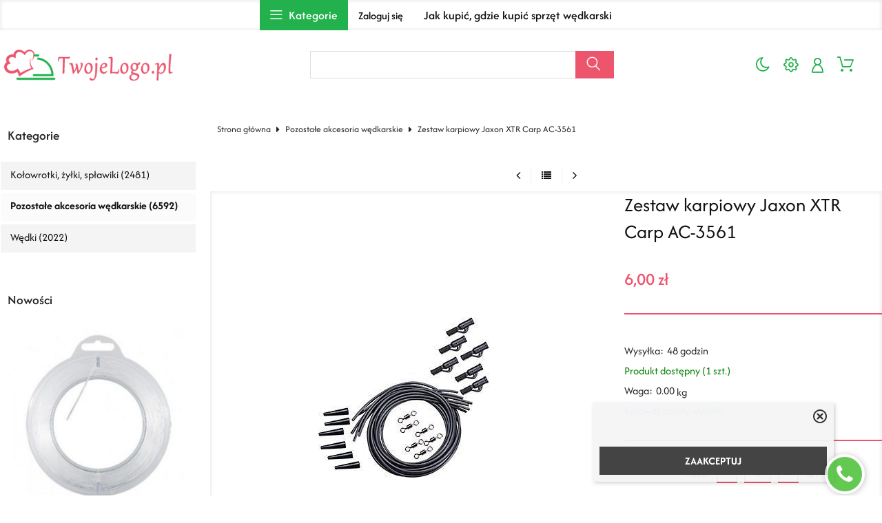

--- FILE ---
content_type: text/html; charset=UTF-8
request_url: https://wedkarski.tanisklep.eu/zestaw-karpiowy-jaxon-xtr-carp-ac3561-p-142.html
body_size: 11783
content:
<!DOCTYPE html>
<html xmlns="http://www.w3.org/1999/xhtml" dir="ltr" xml:lang="pl" lang="pl">
<head>
<script>
	if (localStorage.getItem("dark") > 0) {
		document.documentElement.style.setProperty('background', 'rgb(17, 17, 17)');
	} else {
		document.documentElement.style.setProperty('background', 'rgb(255, 255, 255)');
	};
</script>
	<meta http-equiv="Content-Type" content="text/html; charset=utf-8" />

<title>Zestaw karpiowy Jaxon XTR Carp AC-3561 - Wędkarski Sklep Internetowy. Kołowrotki, żyłki, spławiki, akcesoria wędkarskie, wędki, haczyki, kotwiczki, główki jigowe.</title>
<meta name="description" content="Zestaw karpiowy XTR Carp Safety Bold Rig. Zestaw z rurkami, klipsami i krętlikami. Sklep internetowy wędkarski. Kołowrotki, żyłki, spławiki, akcesoria wędkarskie, wędki, haczyki, kotwiczki, główki jigowe.">
<meta name="keywords" content="Zestaw, karpiowy, Jaxon, XTR, Carp, AC-3561, Sklep internetowy, Sklep internetowy wędkarski. Kołowrotki, żyłki, spławiki, akcesoria wędkarskie, wędki, haczyki, kotwiczki, główki jigowe.">

<meta name="viewport" content="width=device-width, initial-scale=1">

<base href="https://wedkarski.tanisklep.eu/" />

<link rel="SHORTCUT ICON" href="templates/szablony/szablon_2024_01_RWD/images/header/ikona.ico">

	<style>
		body { background: none; }
		#body-wrapper { width: 1566px; }
		#lewaKolumna {
			width: 285px;
			margin-right: 10px;
		}
		#prawaKolumna {
			width: 285px;
			margin-left: 10px;
		}
		#lewaKolumna .infoBox + .infoBox { margin-top: 10px; }
		#prawaKolumna .infoBox  + .infoBox { margin-top: 10px; }
		#srodkowaKolumna .sliderRev { margin-bottom: 10px; }
		.contentBox { padding: 5px; }
		.product-picture img { max-height: 250px; }
		.listaProduktow > li { width: 33.333333333333%; }
		.listaKategorii > li { width: 33.333333333333%; }
	</style>

<link rel="stylesheet" href="templates/css/main.css" media="all">
<link rel="stylesheet" href="templates/szablony/szablon_2024_01_RWD/stylesheet.css" media="all">
<meta name="robots" content="index,follow" />
<meta property="og:image" content="https://wedkarski.tanisklep.eu/images/14584626.jpg"/>
<meta property="og:url" content="https://wedkarski.tanisklep.eu/zestaw-karpiowy-jaxon-xtr-carp-ac3561-p-142.html"/>
<meta property="og:title" content="Zestaw karpiowy Jaxon XTR Carp AC-3561"/>
<meta property="og:description" content="Zestaw karpiowy XTR Carp Safety Bold Rig. Zestaw z rurkami, klipsami i krętlikami."/>
<script>var produkt = {};</script>
<script async src="//pagead2.googlesyndication.com/pagead/js/adsbygoogle.js"></script>
<script>
  (adsbygoogle = window.adsbygoogle || []).push({
    google_ad_client: "ca-pub-5873246415647412",
    enable_page_level_ads: true
  });
</script>
<link rel="stylesheet" href="templates/css/product_info_4.css"></head>
<body class="asite">
			<div id="body-wrapper">
		<div id="fb-root"></div>
				<header id="hTop">
			<div id="header-default-top">
	<div class="container">
		<div class="logo_top">
			<div class="logo"><a href="https://wedkarski.tanisklep.eu/" title="Sklep internetowy wędkarski. Kołowrotki, żyłki, spławiki, akcesoria wędkarskie, wędki, haczyki, kotwiczki, główki jigowe."><img src="templates/szablony/szablon_2024_01_RWD/images/header/logo.png" alt="Sklep internetowy wędkarski. Kołowrotki, żyłki, spławiki, akcesoria wędkarskie, wędki, haczyki, kotwiczki, główki jigowe." title=" Sklep internetowy wędkarski. Kołowrotki, żyłki, spławiki, akcesoria wędkarskie, wędki, haczyki, kotwiczki, główki jigowe. "></a></div>		</div>
		<div id="wyszukaj"><form name="quick_find" action="https://wedkarski.tanisklep.eu/advanced_search_result.php" method="get"><input type="text" name="keywords" size="10" class="input" placeholder="" /><input type="hidden" name="sStore" value="1k7n4if1id78imu754epdk1en3" /><button class="btn"></button></form></div>		<nav class="pasekMenu box1">
								<ul class="menuResponsywne">
						<li id="swich_mode">
							<i class="idark fa fa-moon-o"></i>
							<i class="isun fa fa-sun-o"></i>
						</li>
						<li class="boxST"><a id="searchTop" class="szukaj icons-magnifying-glass34" data-kontener="szukaj"></a></li>						<li><a id="clang" class="icons-gear40" data-kontener="infoKategorie"></a></li>						<li class="zaloguj"><a href="https://wedkarski.tanisklep.eu/login.php"
					title="Zaloguj się">Zaloguj się</a></li><li class="zarejestruj"><a href="https://wedkarski.tanisklep.eu/login.php#jestem_nowy"
					title="Zarejestruj">Zarejestruj</a></li>						<li><a id="basketTop" class="icons-shopping-cart13" data-kontener="koszyk"><span class="number aktuKoszykIlosc c_0"><0</span></a></li>						<li class="boxMT" ><a id="offerHead" class="icons-lines7" data-kontener="infoKategorie"></a></li>
					</ul>
								<div class="kontenerMenuResponsywne">
					<div class="m_close">
						<i class="fa fa-times-circle-o" aria-hidden="true"></i>
					</div>
					<div class="infoKategorie">
						<div class="addLinks kategorie">
													</div>
						<div class="kategorie">
							<h3>
								<a href="https://wedkarski.tanisklep.eu/categories.php" title="Kategorie">
									Kategorie								</a>
							</h3>
							<ul class="kategorie"><li><a href="https://wedkarski.tanisklep.eu/kolowrotki-zylki-splawiki-c-2.html" title="Kołowrotki, żyłki, spławiki">Kołowrotki, żyłki, spławiki</a></li><li><a href="https://wedkarski.tanisklep.eu/pozostale-akcesoria-wedkarskie-c-1.html" title="Pozostałe akcesoria wędkarskie">Pozostałe akcesoria wędkarskie</a></li><li><a href="https://wedkarski.tanisklep.eu/wedki-c-3.html" title="Wędki">Wędki</a></li></ul>						</div>
						<div class="informacje kategorie">
							<h3>Informacje</h3>
							<li><a href="https://wedkarski.tanisklep.eu/jak-kupic-gdzie-kupic-sprzet-wedkarski-inf-18.html" title="Jak kupić, gdzie kupić sprzęt wędkarski">Jak kupić, gdzie kupić sprzęt wędkarski</a></li>						</div>
						<div class="box_konto kategorie">
							<ul class="linkiKonta"><li class="zaloguj"><a href="https://wedkarski.tanisklep.eu/login.php"
					title="Zaloguj się">Zaloguj się</a></li><li class="zarejestruj"><a href="https://wedkarski.tanisklep.eu/login.php#jestem_nowy"
					title="Zarejestruj">Zarejestruj</a></li></ul>						</div>
					</div>
				</div>
		</nav>
			</div>
<div id="header_koszyk">
		<div class="content"><div id="closeBasket"><i class="fa fa-times" aria-hidden="true"></i>
</div><div><div id="shopping_cart_header"><div class="tresc">...jest pusty</div></div></div><div class="przyciski"><a href="https://wedkarski.tanisklep.eu/shopping_cart.php" title="Koszyk" class="button">Koszyk</a></div></div>
<div id="jezyki_box">
	<div class="jezykiWaluty"><form name="regional" action="https://wedkarski.tanisklep.eu//product_info.php" method="get"><select name="currency" onChange="this.form.submit();"><option value="PLN" SELECTED>PLN</option><option value="EUR">EUR</option><option value="USD">USD</option><option value="GBP">GBP</option><option value="CZK">CZK</option></select><input type="hidden" name="products_id" value="142" /><input type="hidden" name="sStore" value="1k7n4if1id78imu754epdk1en3" /></form></div></div>
	</div>
</div>
<div id="header-default">
	<div class="container">
		<nav class="pasekMenu">
			<ul id="menu" class="MM menuZwykle">
							<li class="boxMT"><a class="icons-lines7" id="OIH" ><span>Kategorie</span></a></li
			
				<li class="zaloguj"><a href="https://wedkarski.tanisklep.eu/login.php"
					title="Zaloguj się">Zaloguj się</a></li><li class="zarejestruj"><a href="https://wedkarski.tanisklep.eu/login.php#jestem_nowy"
					title="Zarejestruj">Zarejestruj</a></li>				<li><a href="https://wedkarski.tanisklep.eu/jak-kupic-gdzie-kupic-sprzet-wedkarski-inf-18.html" title="Jak kupić, gdzie kupić sprzęt wędkarski">Jak kupić, gdzie kupić sprzęt wędkarski</a></li>			</ul>
		</nav>

<div class="naglowek"><div class="logo"><a href="https://wedkarski.tanisklep.eu/" title="Sklep internetowy wędkarski. Kołowrotki, żyłki, spławiki, akcesoria wędkarskie, wędki, haczyki, kotwiczki, główki jigowe."><img src="templates/szablony/szablon_2024_01_RWD/images/header/logo.png" alt="Sklep internetowy wędkarski. Kołowrotki, żyłki, spławiki, akcesoria wędkarskie, wędki, haczyki, kotwiczki, główki jigowe." title=" Sklep internetowy wędkarski. Kołowrotki, żyłki, spławiki, akcesoria wędkarskie, wędki, haczyki, kotwiczki, główki jigowe. "></a></div></div>	</div>
</div>

<script src="templates/szablony/szablon_2024_01_RWD/header.js" defer></script>

		</header>
						<main>
			<div class="container">
						<!-- column_left //-->
			<div id="lewaKolumna"><!-- categories //-->
<div id="kategorieInfoBox" class="kategorieRozwijane infoBox"><div class="infoBoxHeading"><a href="https://wedkarski.tanisklep.eu/categories.php" title="Kategorie">Kategorie</a><div id="catst" style="float:right;width:10%;margin-top:0px;text-align:right;"></div></div><div class="infoBoxContents"><div class="tresc"><div class="submenuKontener" data-id="2"><p><a href="https://wedkarski.tanisklep.eu/kolowrotki-zylki-splawiki-c-2.html" title="Kołowrotki, żyłki, spławiki">Kołowrotki, żyłki, spławiki&nbsp;(2481)</a></p>
</div>
<div class="submenuKontener" data-id="1"><p><a href="https://wedkarski.tanisklep.eu/pozostale-akcesoria-wedkarskie-c-1.html" title="Pozostałe akcesoria wędkarskie">Pozostałe akcesoria wędkarskie&nbsp;(6592)</a></p>
</div>
<div class="submenuKontener" data-id="3"><p><a href="https://wedkarski.tanisklep.eu/wedki-c-3.html" title="Wędki">Wędki&nbsp;(2022)</a></p>
</div>

</div></div><div class="infoBoxFooter"></div></div><script>var activeCategory = "1";</script><!-- categories_eof //-->
<!-- whats_new //-->
<div id="nowosciInfoBox" class="infoBox"><div class="infoBoxHeading"><a href="https://wedkarski.tanisklep.eu/products_new.php" title="Nowości">Nowości</a></div><div class="infoBoxContents"><div class="tresc"><div id="windowHider"><div id="containerHider"><div class="innerHider net77_nowosci_nowe"><div class="product-wrapper"><div class="product-picture"><a href="https://wedkarski.tanisklep.eu/shock-leader-60lbs50m-konger-p-9477.html" title="SHOCK LEADER 60lbs/50m KONGER" class="podgladMiniaturek" data-idProduktu="9477"><img src="images/min/product_min/22048555.jpg" alt="SHOCK LEADER 60lbs/50m KONGER" title=" SHOCK LEADER 60lbs/50m KONGER " width="250" height="250" loading="lazy"></a><div class="show-zoom mobile"><div class="icon"></div><div class="text">Szybki podgląd</div></div></div><script>produkt["9477"] = {"zoom":"images\/min\/product_mid\/22048555.jpg","tytul":"SHOCK LEADER 60lbs\/50m KONGER","opis":"","cena":"<span class=\"cenaBrutto\">13,70 z\u0142<\/span>","urlProduktu":null,"przyciski":["closetRemove","shoppingCart","tellFriend"]};</script><div class="nazwa net77_tytul"><a href="https://wedkarski.tanisklep.eu/shock-leader-60lbs50m-konger-p-9477.html" title="SHOCK LEADER 60lbs/50m KONGER">SHOCK LEADER 60lbs/50m KONGER</a></div><div class="net77_cena"><span class="cenaBrutto">13,70 zł</span></div></div></div><div class="innerHider net77_nowosci_nowe"><div class="product-wrapper"><div class="product-picture"><a href="https://wedkarski.tanisklep.eu/big-tail-twist-6cm-konger-s3117063-p-9478.html" title="BIG TAIL TWIST 6cm KONGER (S3117/063)" class="podgladMiniaturek" data-idProduktu="9478"><img src="images/min/product_min/22048556.jpg" alt="BIG TAIL TWIST 6cm KONGER (S3117/063)" title=" BIG TAIL TWIST 6cm KONGER (S3117/063) " width="250" height="250" loading="lazy"></a><div class="show-zoom mobile"><div class="icon"></div><div class="text">Szybki podgląd</div></div></div><script>produkt["9478"] = {"zoom":"images\/min\/product_mid\/22048556.jpg","tytul":"BIG TAIL TWIST 6cm KONGER (S3117\/063)","opis":"","cena":"<span class=\"cenaBrutto\">1,20 z\u0142<\/span>","urlProduktu":null,"przyciski":["closetRemove","shoppingCart","tellFriend"]};</script><div class="nazwa net77_tytul"><a href="https://wedkarski.tanisklep.eu/big-tail-twist-6cm-konger-s3117063-p-9478.html" title="BIG TAIL TWIST 6cm KONGER (S3117/063)">BIG TAIL TWIST 6cm KONGER (S3117/063)</a></div><div class="net77_cena"><span class="cenaBrutto">1,20 zł</span></div></div></div><div class="innerHider net77_nowosci_nowe"><div class="product-wrapper"><div class="product-picture"><a href="https://wedkarski.tanisklep.eu/stoper-gumowy-na-zylke-kolor-beczulka-ss-p-9479.html" title="STOPER GUMOWY NA ŻYŁKE KOLOR BECZUŁKA SS" class="podgladMiniaturek" data-idProduktu="9479"><img src="images/min/product_min/22048557.jpg" alt="STOPER GUMOWY NA ŻYŁKE KOLOR BECZUŁKA SS" title=" STOPER GUMOWY NA ŻYŁKE KOLOR BECZUŁKA SS " width="250" height="250" loading="lazy"></a><div class="show-zoom mobile"><div class="icon"></div><div class="text">Szybki podgląd</div></div></div><script>produkt["9479"] = {"zoom":"images\/min\/product_mid\/22048557.jpg","tytul":"STOPER GUMOWY NA \u017bY\u0141KE KOLOR BECZU\u0141KA SS","opis":"","cena":"<span class=\"cenaBrutto\">2,80 z\u0142<\/span>","urlProduktu":null,"przyciski":["closetRemove","shoppingCart","tellFriend"]};</script><div class="nazwa net77_tytul"><a href="https://wedkarski.tanisklep.eu/stoper-gumowy-na-zylke-kolor-beczulka-ss-p-9479.html" title="STOPER GUMOWY NA ŻYŁKE KOLOR BECZUŁKA SS">STOPER GUMOWY NA ŻYŁKE KOLOR BECZUŁKA SS</a></div><div class="net77_cena"><span class="cenaBrutto">2,80 zł</span></div></div></div><div class="innerHider net77_nowosci_nowe"><div class="product-wrapper"><div class="product-picture"><a href="https://wedkarski.tanisklep.eu/gladys-minnow-45cm-kolor-23-konger-p-9480.html" title="GLADYS MINNOW 4,5cm KOLOR 23 KONGER" class="podgladMiniaturek" data-idProduktu="9480"><img src="images/min/product_min/22048558.jpg" alt="GLADYS MINNOW 4,5cm KOLOR 23 KONGER" title=" GLADYS MINNOW 4,5cm KOLOR 23 KONGER " width="250" height="250" loading="lazy"></a><div class="show-zoom mobile"><div class="icon"></div><div class="text">Szybki podgląd</div></div></div><script>produkt["9480"] = {"zoom":"images\/min\/product_mid\/22048558.jpg","tytul":"GLADYS MINNOW 4,5cm KOLOR 23 KONGER","opis":"","cena":"<span class=\"cenaBrutto\">1,10 z\u0142<\/span>","urlProduktu":null,"przyciski":["closetRemove","shoppingCart","tellFriend"]};</script><div class="nazwa net77_tytul"><a href="https://wedkarski.tanisklep.eu/gladys-minnow-45cm-kolor-23-konger-p-9480.html" title="GLADYS MINNOW 4,5cm KOLOR 23 KONGER">GLADYS MINNOW 4,5cm KOLOR 23 KONGER</a></div><div class="net77_cena"><span class="cenaBrutto">1,10 zł</span></div></div></div><div class="innerHider net77_nowosci_nowe"><div class="product-wrapper"><div class="product-picture"><a href="https://wedkarski.tanisklep.eu/power-grub-5cm-konger-sw5019063-p-9481.html" title="POWER GRUB 5cm KONGER (SW5019/063)" class="podgladMiniaturek" data-idProduktu="9481"><img src="images/min/product_min/22048559.jpg" alt="POWER GRUB 5cm KONGER (SW5019/063)" title=" POWER GRUB 5cm KONGER (SW5019/063) " width="250" height="250" loading="lazy"></a><div class="show-zoom mobile"><div class="icon"></div><div class="text">Szybki podgląd</div></div></div><script>produkt["9481"] = {"zoom":"images\/min\/product_mid\/22048559.jpg","tytul":"POWER GRUB 5cm KONGER (SW5019\/063)","opis":"","cena":"<span class=\"cenaBrutto\">1,00 z\u0142<\/span>","urlProduktu":null,"przyciski":["closetRemove","shoppingCart","tellFriend"]};</script><div class="nazwa net77_tytul"><a href="https://wedkarski.tanisklep.eu/power-grub-5cm-konger-sw5019063-p-9481.html" title="POWER GRUB 5cm KONGER (SW5019/063)">POWER GRUB 5cm KONGER (SW5019/063)</a></div><div class="net77_cena"><span class="cenaBrutto">1,00 zł</span></div></div></div><div class="innerHider net77_nowosci_nowe"><div class="product-wrapper"><div class="product-picture"><a href="https://wedkarski.tanisklep.eu/blystka-wahadlowa-wahadlowka-eska-18g-p-9482.html" title="BŁYSTKA WAHADŁOWA WAHADŁÓWKA ESKA 18g" class="podgladMiniaturek" data-idProduktu="9482"><img src="images/min/product_min/22048560.jpg" alt="BŁYSTKA WAHADŁOWA WAHADŁÓWKA ESKA 18g" title=" BŁYSTKA WAHADŁOWA WAHADŁÓWKA ESKA 18g " width="250" height="250" loading="lazy"></a><div class="show-zoom mobile"><div class="icon"></div><div class="text">Szybki podgląd</div></div></div><script>produkt["9482"] = {"zoom":"images\/min\/product_mid\/22048560.jpg","tytul":"B\u0141YSTKA WAHAD\u0141OWA WAHAD\u0141\u00d3WKA ESKA 18g","opis":"","cena":"<span class=\"cenaBrutto\">5,70 z\u0142<\/span>","urlProduktu":null,"przyciski":["closetRemove","shoppingCart","tellFriend"]};</script><div class="nazwa net77_tytul"><a href="https://wedkarski.tanisklep.eu/blystka-wahadlowa-wahadlowka-eska-18g-p-9482.html" title="BŁYSTKA WAHADŁOWA WAHADŁÓWKA ESKA 18g">BŁYSTKA WAHADŁOWA WAHADŁÓWKA ESKA 18g</a></div><div class="net77_cena"><span class="cenaBrutto">5,70 zł</span></div></div></div><div class="innerHider net77_nowosci_nowe"><div class="product-wrapper"><div class="product-picture"><a href="https://wedkarski.tanisklep.eu/blystka-wahadlowa-wydra-nr-1-konger-p-9483.html" title="BŁYSTKA WAHADŁOWA WYDRA nr. 1 KONGER" class="podgladMiniaturek" data-idProduktu="9483"><img src="images/min/product_min/22048561.jpg" alt="BŁYSTKA WAHADŁOWA WYDRA nr. 1 KONGER" title=" BŁYSTKA WAHADŁOWA WYDRA nr. 1 KONGER " width="250" height="250" loading="lazy"></a><div class="show-zoom mobile"><div class="icon"></div><div class="text">Szybki podgląd</div></div></div><script>produkt["9483"] = {"zoom":"images\/min\/product_mid\/22048561.jpg","tytul":"B\u0141YSTKA WAHAD\u0141OWA WYDRA nr. 1 KONGER","opis":"","cena":"<span class=\"cenaBrutto\">5,50 z\u0142<\/span>","urlProduktu":null,"przyciski":["closetRemove","shoppingCart","tellFriend"]};</script><div class="nazwa net77_tytul"><a href="https://wedkarski.tanisklep.eu/blystka-wahadlowa-wydra-nr-1-konger-p-9483.html" title="BŁYSTKA WAHADŁOWA WYDRA nr. 1 KONGER">BŁYSTKA WAHADŁOWA WYDRA nr. 1 KONGER</a></div><div class="net77_cena"><span class="cenaBrutto">5,50 zł</span></div></div></div><div class="innerHider net77_nowosci_nowe"><div class="product-wrapper"><div class="product-picture"><a href="https://wedkarski.tanisklep.eu/blystka-wahadlowa-wydra-nr-2-konger-p-9484.html" title="BŁYSTKA WAHADŁOWA WYDRA nr. 2 KONGER" class="podgladMiniaturek" data-idProduktu="9484"><img src="images/min/product_min/22048562.jpg" alt="BŁYSTKA WAHADŁOWA WYDRA nr. 2 KONGER" title=" BŁYSTKA WAHADŁOWA WYDRA nr. 2 KONGER " width="250" height="250" loading="lazy"></a><div class="show-zoom mobile"><div class="icon"></div><div class="text">Szybki podgląd</div></div></div><script>produkt["9484"] = {"zoom":"images\/min\/product_mid\/22048562.jpg","tytul":"B\u0141YSTKA WAHAD\u0141OWA WYDRA nr. 2 KONGER","opis":"","cena":"<span class=\"cenaBrutto\">5,80 z\u0142<\/span>","urlProduktu":null,"przyciski":["closetRemove","shoppingCart","tellFriend"]};</script><div class="nazwa net77_tytul"><a href="https://wedkarski.tanisklep.eu/blystka-wahadlowa-wydra-nr-2-konger-p-9484.html" title="BŁYSTKA WAHADŁOWA WYDRA nr. 2 KONGER">BŁYSTKA WAHADŁOWA WYDRA nr. 2 KONGER</a></div><div class="net77_cena"><span class="cenaBrutto">5,80 zł</span></div></div></div><div class="innerHider net77_nowosci_nowe"><div class="product-wrapper"><div class="product-picture"><a href="https://wedkarski.tanisklep.eu/blystka-obrotowa-chimera-s01-konger-p-9485.html" title="Błystka Obrotowa CHIMERA S01 KONGER" class="podgladMiniaturek" data-idProduktu="9485"><img src="images/min/product_min/22048563.jpg" alt="Błystka Obrotowa CHIMERA S01 KONGER" title=" Błystka Obrotowa CHIMERA S01 KONGER " width="250" height="250" loading="lazy"></a><div class="show-zoom mobile"><div class="icon"></div><div class="text">Szybki podgląd</div></div></div><script>produkt["9485"] = {"zoom":"images\/min\/product_mid\/22048563.jpg","tytul":"B\u0142ystka Obrotowa CHIMERA S01 KONGER","opis":"","cena":"<span class=\"cenaBrutto\">4,10 z\u0142<\/span>","urlProduktu":null,"przyciski":["closetRemove","shoppingCart","tellFriend"]};</script><div class="nazwa net77_tytul"><a href="https://wedkarski.tanisklep.eu/blystka-obrotowa-chimera-s01-konger-p-9485.html" title="Błystka Obrotowa CHIMERA S01 KONGER">Błystka Obrotowa CHIMERA S01 KONGER</a></div><div class="net77_cena"><span class="cenaBrutto">4,10 zł</span></div></div></div><div class="innerHider net77_nowosci_nowe"><div class="product-wrapper"><div class="product-picture"><a href="https://wedkarski.tanisklep.eu/blystka-obrotowa-chimera-mg86-konger-p-9486.html" title="Błystka Obrotowa CHIMERA MG86 KONGER" class="podgladMiniaturek" data-idProduktu="9486"><img src="images/min/product_min/22048567.jpg" alt="Błystka Obrotowa CHIMERA MG86 KONGER" title=" Błystka Obrotowa CHIMERA MG86 KONGER " width="250" height="250" loading="lazy"></a><div class="show-zoom mobile"><div class="icon"></div><div class="text">Szybki podgląd</div></div></div><script>produkt["9486"] = {"zoom":"images\/min\/product_mid\/22048567.jpg","tytul":"B\u0142ystka Obrotowa CHIMERA MG86 KONGER","opis":"","cena":"<span class=\"cenaBrutto\">5,60 z\u0142<\/span>","urlProduktu":null,"przyciski":["closetRemove","shoppingCart","tellFriend"]};</script><div class="nazwa net77_tytul"><a href="https://wedkarski.tanisklep.eu/blystka-obrotowa-chimera-mg86-konger-p-9486.html" title="Błystka Obrotowa CHIMERA MG86 KONGER">Błystka Obrotowa CHIMERA MG86 KONGER</a></div><div class="net77_cena"><span class="cenaBrutto">5,60 zł</span></div></div></div></div></div>
</div></div><div class="infoBoxFooter"></div></div><!-- featured_products_eof //--><!-- featured_products //-->
<div id="polecaneInfoBox" class="infoBox"><div class="infoBoxHeading"><a href="https://wedkarski.tanisklep.eu/featured_products.php" title="Polecamy">Polecamy</a></div><div class="infoBoxContents"><div class="tresc"><div id="windowSlider"><div id="container1"></div></div>
</div></div><div class="infoBoxFooter"></div></div><!-- featured_products_eof //--><!-- news //-->
<div id="aktualnosciInfoBox" class="infoBox"><div class="infoBoxHeading"><a href="https://wedkarski.tanisklep.eu/news_info.php" title="Blog">Blog</a></div><div class="infoBoxContents"><div class="tresc"><div class="aktualnosc"><div class="tytul"><a href="https://wedkarski.tanisklep.eu/akcesoria-dla-golembi-w-niskiej-cenie-n-58.html" title="Akcesoria dla gołembi w niskiej cenie.">Akcesoria dla gołembi w niskiej cenie.</a></div><div class="data">27-05-2025</div><div class="obrazek"><img src="images/akcesoria_dla_golembi.jpg" alt=""></div></div>
<div class="aktualnosc"><div class="tytul"><a href="https://wedkarski.tanisklep.eu/volantor-probiotyk-dla-golebi-n-57.html" title="Volantor probiotyk dla gołębi.">Volantor probiotyk dla gołębi.</a></div><div class="data">09-05-2025</div><div class="obrazek"><img src="images/volantor_probiotyk.jpg" alt=""></div></div>
<div class="aktualnosc"><div class="tytul"><a href="https://wedkarski.tanisklep.eu/patron-preparaty-dla-golebi-tanio-n-56.html" title="Patron preparaty dla gołębi, tanio.">Patron preparaty dla gołębi, tanio.</a></div><div class="data">08-05-2025</div><div class="obrazek"><img src="images/patron_preparaty_dla_golebi.jpg" alt=""></div></div>
<div class="aktualnosc"><div class="tytul"><a href="https://wedkarski.tanisklep.eu/aktowki-z-logo-na-prezent-na-zamowienie-n-55.html" title="Aktówki z logo na prezent na zamówienie.">Aktówki z logo na prezent na zamówienie.</a></div><div class="data">07-05-2025</div><div class="obrazek"><img src="images/aktowki_z_logo.jpg" alt=""></div></div>
<div class="aktualnosc"><div class="tytul"><a href="https://wedkarski.tanisklep.eu/karmy-dla-papug-n-54.html" title="Karmy dla papug.">Karmy dla papug.</a></div><div class="data">29-04-2025</div><div class="obrazek"><img src="images/karmy_dla_papug.jpg" alt=""></div></div>
<div style="margin-top: 10px;"><a href="https://wedkarski.tanisklep.eu/news_info.php" title="Czytaj więcej">Czytaj więcej</a></div>
</div></div><div class="infoBoxFooter"></div></div><!-- news_eof  //--></div>			<!-- column_left_eof //-->

			<div id="srodkowaKolumna">					<div id="sciezka">
						<div class="container">
							<a href="https://wedkarski.tanisklep.eu/" title="Strona główna" class="headerNavigation">Strona główna</a><i class="fa fa-caret-right"></i><a href="https://wedkarski.tanisklep.eu/pozostale-akcesoria-wedkarskie-c-1.html" title="Pozostałe akcesoria wędkarskie" class="headerNavigation">Pozostałe akcesoria wędkarskie</a><i class="fa fa-caret-right"></i>Zestaw karpiowy Jaxon XTR Carp AC-3561						</div>
					</div>
						<div class="center">
			<div class="buttons-nav"><a class="fa fa-angle-left" title="Poprzedni" href="https://wedkarski.tanisklep.eu/zestaw-karpiowy-jaxon-xtr-carp-ac3464-p-141.html"></a><a class="fa fa-list" title="Lista" href="https://wedkarski.tanisklep.eu/pozostale-akcesoria-wedkarskie-c-1.html"></a><a class="fa fa-angle-right" title="Następny" href="https://wedkarski.tanisklep.eu/zestaw-karpiowy-jaxon-xtr-carp-ac3597-p-143.html"></a></div>		</div>
			<div class="product-block">
		<div class="gallery">
			
			<div class="preview">
								<a href="images/14584626.jpg"><img src="images/min/product_mid/14584626.jpg" alt=""></a>
			</div>
		</div>

		<div class="details" id="szczegolyProduktu">
			<template data-edit-icon="categories.php?action=new_product&pID=142"></template>
			<h1 class="nazwa_produktu">Zestaw karpiowy Jaxon XTR Carp AC-3561</h1>

			<form name="cart_quantity" action="https://wedkarski.tanisklep.eu/zestaw-karpiowy-jaxon-xtr-carp-ac3561-p-142.html?action=add_product" method="POST" onsubmit="return false;"><input type="hidden" name="products_id" value="142" />				<div class="modul">
					<div id="cena"><span class="cenaBrutto wartoscBrutto">6,00 zł</span></div><div class="cenaJednostkowa"></div>				</div>

				
						<!-- producent, model, opcje... -->
			<div class="informacje line">
				
				<div class="columns">
									</div>

				<div class="shipment-time"><span class="name">Wysyłka:</span><span class="value">48 godzin</span></div><div id="products_quantity"><span class="dostepny">Produkt dostępny (1 szt.)</span></div><div><span class="name">Waga:</span><span class="value">0.00</span><span class="jednostka"> kg</span></div><a href="#kosztyWysylki" class="kosztyWysylkiLink">Sprawdź koszty wysyłki</a><div id="kosztyWysylki" class="ukryj"><div class="kosztyWysylki"><h2>Koszty dostawy tego produktu</h2><div class="ship_list"></div></div></div></div><div class="cart-group line"><p class="ilosc">Ilość:<span class="zmienIlosc"><a class="przycisk odejmij"></a><input type="text" name="quantity" value="1" size="2" style="vertical-align: middle;" /><a class="przycisk dodaj"></a></span><span class="unit">szt.</span></p><p class="cart"><input class='button2' type='submit' alt='Do koszyka' title='Do koszyka' value='Do koszyka' onclick="check_add_basket(this);"/></p><p id="selectoptions" style="display:none;">Proszę wybrać opcje produktu przed dodaniem do koszyka.</p></div><div class="modul"></form><ul class="dodatkowe przyciskiIkony line"><li><a href="https://wedkarski.tanisklep.eu/product_ask_avaliable.php?products_id=142" podpowiedz="Zapytaj o produkt" class="zapytaj"></a></li><li><a onclick="add_to_closet(142)" podpowiedz="Do przechowalni" class="przechowalnia"></a></li><li><a href="https://wedkarski.tanisklep.eu/tell_a_friend.php?to_email_address=&products_id=142" podpowiedz="Powiedz znajomemu" class="powiedz"></a></li><li><a href="https://wedkarski.tanisklep.eu/zestaw-karpiowy-jaxon-xtr-carp-ac3561-p-142.html?action=notify" podpowiedz="Informuj mnie o zmianach" class="informuj"></a></li><li><a href="https://wedkarski.tanisklep.eu/redirect.php?action=url&goto=http%3A%2F%2Fsprzet-wedkarski.sstore.pl%2Fproduct_info.php%3Fproducts_id%3D145" target="_blank" rel="nofollow" podpowiedz="Więcej informacji o produkcie" class="wiecej"></a></li></ul></div>
    <!-- AddToAny BEGIN -->
    <div class="a2a_kit a2a_kit_size_32 a2a_default_style">
    <a class="a2a_dd" href="https://www.addtoany.com/share"></a>
    <a class="a2a_button_facebook"></a>
    <a class="a2a_button_x"></a>
    <a class="a2a_button_whatsapp"></a>
    <a class="a2a_button_facebook_messenger"></a>
    <a class="a2a_button_email"></a>
    <a class="a2a_button_linkedin"></a>
    <a class="a2a_button_pinterest"></a>
    </div>
    <script async src="https://static.addtoany.com/menu/page.js"></script>
    <!-- AddToAny END -->
  </div></div><ul id="tabs" class="pageTabs"><li><a href="zestaw-karpiowy-jaxon-xtr-carp-ac3561-p-142.html#opis">Opis</a></li><li><a href="zestaw-karpiowy-jaxon-xtr-carp-ac3561-p-142.html#opinie">Opinie</a></li></ul><div id="opis">Zestaw karpiowy XTR Carp Safety Bold Rig. Zestaw z rurkami, klipsami i krętlikami.</div><div id="opinie"><p>Dla tego produktu nie napisano jeszcze opinii!</p><a href="https://wedkarski.tanisklep.eu/product_reviews_write.php?products_id=142" title="Napisz opinię" class="button">Napisz opinię</a><p>Właściciel sklepu internetowego nie gwarantuje, że publikowane opinie pochodzą od konsumentów, którzy używali danego produktu lub go kupili.</p></div><!-- see_also //-->
<!-- see_also_eof //--><!-- also_purchased_products //-->
<!-- also_purchased_products_eof //--></div>
			<!-- column_right //-->
						<!-- column_right_eof //-->
						</div>
		</main>

					<div id="banner"><script async="" src="//pagead2.googlesyndication.com/pagead/js/adsbygoogle.js"></script>
<!-- Reklama elastyczna --> <ins class="adsbygoogle" style="display: block;" data-ad-client="ca-pub-5631905668697233" data-ad-slot="5036081494" data-ad-format="auto"></ins>
<script>// <![CDATA[
 (adsbygoogle = window.adsbygoogle || []).push({}); 
// ]]></script></div>
		
		<footer>
			<div id="footer-default">
	
	<div class="container">
		<div class="row1">
			<div class="column flogo">
				<div class="logo"><a href="https://wedkarski.tanisklep.eu/" title="Sklep internetowy wędkarski. Kołowrotki, żyłki, spławiki, akcesoria wędkarskie, wędki, haczyki, kotwiczki, główki jigowe."><img src="templates/szablony/szablon_2024_01_RWD/images/header/logo.png" alt="Sklep internetowy wędkarski. Kołowrotki, żyłki, spławiki, akcesoria wędkarskie, wędki, haczyki, kotwiczki, główki jigowe." title=" Sklep internetowy wędkarski. Kołowrotki, żyłki, spławiki, akcesoria wędkarskie, wędki, haczyki, kotwiczki, główki jigowe. "></a></div>				<div class="f-social">
					<a target="_blank" rel="nofollow" class="b_fb" href="https://www.facebook.com/ebiznesPL24" ><i class="fa fa-facebook-square"></i></a><a target="_blank" rel="nofollow" class="b_tw" href="https://twitter.com/ebiznes_pl" ><i class="fa fa-twitter-square"></i></a><a target="_blank" rel="nofollow" class="b_in" href="https://www.instagram.com/" ><i class="fa fa-instagram"></i></a><a target="_blank" rel="nofollow" class="b_yt" href="https://www.youtube.com/channel/UChD_0CoNRabbDKI9Ed1cSbQ" ><i class="fa fa-youtube-square"></i></a>				</div>
			</div>
			<div class="column tprod">
				<div class="title"><span>Kategorie</span></div>
				<div class="links">
					<ul class="kategorie"><li><a href="https://wedkarski.tanisklep.eu/kolowrotki-zylki-splawiki-c-2.html" title="Kołowrotki, żyłki, spławiki">Kołowrotki, żyłki, spławiki</a></li><li><a href="https://wedkarski.tanisklep.eu/pozostale-akcesoria-wedkarskie-c-1.html" title="Pozostałe akcesoria wędkarskie">Pozostałe akcesoria wędkarskie</a></li><li><a href="https://wedkarski.tanisklep.eu/wedki-c-3.html" title="Wędki">Wędki</a></li></ul>				</div>
			</div>
			<div class="column tshop ">
				<div class="title"><span>Sklep</span></div>
				<ul class="links">
					<li><a href="https://wedkarski.tanisklep.eu/jak-kupic-gdzie-kupic-sprzet-wedkarski-inf-18.html" title="Jak kupić, gdzie kupić sprzęt wędkarski">Jak kupić, gdzie kupić sprzęt wędkarski</a></li>					<li class="zaloguj"><a href="https://wedkarski.tanisklep.eu/login.php"
					title="Zaloguj się">Zaloguj się</a></li><li class="zarejestruj"><a href="https://wedkarski.tanisklep.eu/login.php#jestem_nowy"
					title="Zarejestruj">Zarejestruj</a></li>				</ul>
			</div>
			<div class="column account">
								<div class="title"><span>Moje konto</span></div>
				<ul class="links">
					<li>
						<a href="https://wedkarski.tanisklep.eu/account_history.php" title="Moje zamówienia">Moje zamówienia</a>
					</li>
					<li>
						<a href="https://wedkarski.tanisklep.eu/invoices.php" title="Moje faktury">Moje faktury</a>
					</li>
				
				<li><a href="https://wedkarski.tanisklep.eu/account_edit.php" title="Dane konta">Dane konta</a></li>
				<li><a href="https://wedkarski.tanisklep.eu/address_book.php" title="Dane adresowe">Dane adresowe</a></li>
				</ul>
							</div>
			<div class="column newsletter">
				<div class="contNewsLetter">
					<ul id="footer_links"><li>&nbsp;<a href="http://sstore.pl/pozycjonowanie-c-24.html" title="Pozycjonowanie sklepów internetowych">Pozycjonowanie sklepów internetowych</a>&nbsp;</li><li>&nbsp;<a href="http://e-ceny.pl" title="Sklepy internetowe">Sklepy internetowe</a>&nbsp;</li></ul><div id="linki2"><div class="newsletter"><span class="tekst">Zapisz się do newslettera:</span><form name="newsletter_sn" action="https://wedkarski.tanisklep.eu//product_info.php?products_id=142&action=subscribe&sec=rec" method="post"><input type="text" name="sub_email" placeholder="wpisz adres e-mail" /><div id="secrec"><input name="sterc" type="hidden" value="captcha" /><div class="boxTxt captcha"><div class="bHead center">Przepisz kod z obrazka:</div><div class="main boxTxt"><div class="captchaContainer"><img src="https://wedkarski.tanisklep.eu/captcha.php" /><input type="text" name="captcha" /></div></div></div></div><button class="button" type="button" value="Zapisz" onclick="sendsecrec();">Zapisz</button></form></div></div><div id="linkarz_sstore">Wysokiej jakości  <a href="http://pakiwa.pl/opakowania-do-pizzy-c-2.html" title="kartony na pizze" target="_blank" >kartony na pizze</a> w niskiej cenie już w sprzedaży.  | Wysokiej jakości  <a href="http://gifter.biz.pl/torby-papierowe-c-14.html" title="torby papierowe" target="_blank" >torby papierowe</a> w niskiej cenie już w sprzedaży.  | Wysokiej jakości  <a href="http://wozki-dzieciece.pl" title="wózki bliźniacze" target="_blank" >wózki bliźniacze</a> już w sprzedaży.  | </div>				</div>
			</div>
		</div>
	</div>
	<div>
		<div style="text-align: center; padding: 10px;"><a href="https://ebiznes.pl/sklepy-internetowe" target="_blank" title="Sklep internetowy, dropshipping">Sklep internetowy od eBiznes.pl</a></div>	</div>
	<div class="boxLS"><div class="container"></div></div>				
	<script>
		setTimeout(function(){
			jQuery(document).ready(function(){
				jQuery('#linkarz_sstore').clone().attr('id','linkarz_sstore_f').appendTo('.boxLS .container');
			});
		}, 1500);
	</script>
</div>		</footer>

		<link rel="stylesheet" href="templates/fonts/fontawesome.css"><link rel="stylesheet" href="templates/css/ptak_hurt.css"><link rel="stylesheet" href="templates/fancybox/helpers/jquery.fancybox-buttons.css"><link rel="stylesheet" href="templates/fancybox/helpers/jquery.fancybox-thumbs.css"><style>.product-block .gallery { flex: 1 1 60%; }.product-block .gallery { height: 600px; }</style><link rel="stylesheet" type="text/css" href="templates/fancybox/jquery.fancybox.css" media="screen" /><style>img { pointer-events: none; }a { display: inline-block; }.category-description .description .content { max-height: 3em; }@media (max-width: 770px) {.product-picture img { height: 300px; }}@media (max-width: 490px) {.listing .nazwa { max-height: 2.8em; }.listing .opis { max-height: 3.9em; }}</style><script src="includes/javascript/library.php"></script>Wędkarski Sklep Internetowy. Kołowrotki, żyłki, spławiki, akcesoria wędkarskie, wędki, haczyki, kotwiczki, główki jigowe. Internetowy sklep wędkarski oferuje szeroki asortyment sprzętu takiego jak wędki, kołowrotki i inne akcesoria. Wędkarski Sklep Internetowy. Kołowrotki, żyłki, spławiki, akcesoria wędkarskie, wędki, haczyki, kotwiczki, główki jigowe. Internetowy sklep wędkarski oferuje szeroki asortyment sprzętu takiego jak wędki, kołowrotki i inne akcesoria.
<script>
	var product_info = null;

	function setCookie(cname, cvalue, exdays) {
		var d = new Date();
		d.setTime(d.getTime() + (exdays * 24 * 60 * 60 * 1000));
		var expires = "expires=" + d.toUTCString();
		document.cookie = cname + "=" + cvalue + "; " + expires;
	}

	function getCookie(cname) {
		var name = cname + "=";
		var ca = document.cookie.split(';');
		for (var i = 0; i < ca.length; i++) {
			var c = ca[i];
			while (c.charAt(0) == ' ')
				c = c.substring(1);
			if (c.indexOf(name) == 0)
				return c.substring(name.length, c.length);
		}
		return "";
	}

	var maxdni = "365";
	var wart = "142";
	var wyn = getCookie("sStore_ogl");
	if (wyn != '') {
		var tab = wyn.split(',');
		var ster = false;
		for (var x = 0; x < tab.length; x++) {
			if (parseInt(tab[x]) == parseInt(wart))
				ster = true;
		}
		if (!ster && wart != '') {
			wyn = wyn + ", " + wart;
			setCookie("sStore_ogl", wyn, parseInt(maxdni));
		}
	} else
		setCookie("sStore_ogl", wart, parseInt(maxdni));

	function popupWindow(url) {
		window.open(url,'popupWindow','toolbar=no,location=no,directories=no,status=no,menubar=no,scrollbars=no,resizable=yes,copyhistory=no,width=100,height=100,screenX=150,screenY=150,top=150,left=150')
	}

	// sprawdzanie czy opcje zostaly wybrane - pola select
	function checkOptionsSelection() {
		selected = true;
		$('#szczegolyProduktu .options .value select').each(function() {
			if($(this).val() == 0)
				selected = false;
		});

		$('#szczegolyProduktu .options .f-value input').each(function() {
			if (!this.validity.valid)
				selected = false;
		});

		return selected;
	}


	// sprawdzenie opcji i stanu magazynowego przed dodaniem do koszyka
	function check_add_basket(el) {
		product = product_info;

		// sprawdzenie wyboru opcji - pola select
					if (!checkOptionsSelection()) {
				$("#selectoptions").html("Proszę wybrać opcje produktu przed dodaniem do koszyka.");
				return show_options_warning();
			}
		
		// sprawdzenie stanu magazynowego
					var quant = get_quantity('.informacje');
		
		if ((quant>0) || (quant==-1)) {
			$("#selectoptions").html("");
			let form = $(el).closest('form');
			add_to_basket(product.product_id, $('input[name=quantity]').val(), get_options_in(form));
		}
		else
		{
			if(quant==0)
				$("#selectoptions").html('<span class="niedostepny">'+PRODUCT_UNAVAILABLE+'</span>');
			else
				$("#selectoptions").html("Proszę wybrać opcje produktu przed dodaniem do koszyka.");
			return show_options_warning();
		}

		return true;
	}

	function get_ajax(optv, opt, prod) {
		$.ajax('ext/get_image.php', {
			type: 'POST',
			data: {id_pro: prod, id_opt: opt, id_optv: optv},
			success: function (response) {
				if (response) {
					// galeria strony 4 i pozostalych
					if ($('.product-block .gallery').length)
						$(".product-block .gallery .thumbs a[href*='/" + response + "']").click();
					else
						$("#galeriaProduktu a[href*='/" + response + "']").click();
				}
			},
			error: function () {
				alert('Something went wrong...')
			}
		});
	}

	function totalc(weight, dimensions) {
		var o = $('#cena span:last').html();
		$.ajax('ext/shipping.php', {
			type: 'POST',
			data: {weight: weight, cena: o, product_id: dimensions},
			success: function (response) {
			var response = $.parseJSON(response);
					var html = '<div class="pozycja"><div class="nazwa"></div><div class="cena"></div><div class="cena">Darmowa powyżej</div></div>';
					$.each(response, function (key, val) {
					html += '<div class="pozycja"><div class="nazwa">' + val.name + '</div>';
							html += '<div class="cena">';
							html += val.cost;
							html += '</div>';
							html += '<div class="cena">';
							if (parseInt(val.free) > 0) {
					html += val.free;
					}
					html += '</div></div>';
					});
					$('.ship_list').html(html);
			},
			error: function () {
			alert('totalc: Something went wrong...')
			}
		});
		return false;
	}

	// przyciski - + dla ilosci dodawanej do koszyka
	$(function () {
		$('.zmienIlosc .odejmij').click(function () {
			var input = $(this).closest('.zmienIlosc').find('input');

			if (input.prop('value') > 1)
				input.prop('value', function (i, v) {
					return v - 1;
				});
		});
		$('.zmienIlosc .dodaj').click(function () {
			var input = $(this).closest('.zmienIlosc').find('input');

			input.prop('value', function (i, v) {
				return parseInt(v) + 1;
			});
		});
	});

	// galeria opcji - ikona obok nazwy
	var galeriaOpcji = [];

	function gallery(e) {
		let opt_id = $(e.target).data('id');
		let name = $(e.target).data('name');

		tresc = '<div class="pokazObrazkiGaleria">';
		tresc += '<div class="nazwa">' + name + '</div>';
		for (i = 0; i < galeriaOpcji[opt_id].length; ++i) {
			tresc += '<div class="element">';
			tresc += '<div class="zdjecie"><img src="images/min/product_min/' + galeriaOpcji[opt_id][i][1] + '" /></div>';
			tresc += '<div class="wartosc">' + galeriaOpcji[opt_id][i][0] + '</div>';
			tresc += '</div>'; // element
		}

		tresc += '</div>'; // pokazObrazkiGaleria

		$.fancybox.open(tresc);
	}

	// zaznacz 1 wartosc dla kazdej opcji jako aktywna
	function defaultOptions() {
		$('.radio_option').each(function () {
			$(this).find('label:not(.hide)').first().addClass('aktywna');
		});
	}

	// zaznaczenie opcji
	function activeOptions() {
		$('.radio_option .aktywna').removeClass('aktywna');

		$('.radio_option input:checked').each(function() {
			$(this).closest('label').addClass('aktywna');
		});

		// wersja strony 2
		if (typeof updateOptions === 'function')
			updateOptions();

		productUpdate();
	}

	// wybrana opcja
	function selectOption() {
		let optionId = this.name.match(/\d+/)[0];
		let productId = product_info.product_id;
		let container = $(this).first().parents('label');

		get_ajax(this.value, optionId, productId);
		productUpdate();
	}

	// aktualizacja informacji o produkcie
	function productUpdate() {
		function update_products_avail()
		{
			var options_div = $(cartclass);
			var quant = parseInt(get_quantity(options_div));
			var html = "";

			$("#selectoptions").hide();
			switch (quant)
			{
				case -2: show_options_warning();
				case -1: html = ("<span class=\"dostepny\">"+(parseInt(product_info.quantity_mode) == 1 ? ALWAYS_AVAILABLE_OPT : ALWAYS_AVAILABLE)+"</span>"); break;
				case 0 : html = ("<span class=\"niedostepny\">"+(parseInt(product_info.quantity_mode) == 1 ? PRODUCT_UNAVAILABLE_OPT : PRODUCT_UNAVAILABLE)+"</span>"); break;
				default: html = ("<span class=\"dostepny\">"+ALWAYS_AVAILABLE + " (" + quant + " " + (product_info.unit_name ? product_info.unit_name : TX_UNIT) + ")</span>"); break;
			}
			$("#products_quantity").html(html);
		}

		product = product_info;

		if (show_quantity)
			update_products_avail();

		if (product_info.ask_for_price == 0) {
			update_price(1);
		}
	}

	// oddzielne koszyki
	function separateCart(e) {
		e.preventDefault();

		let input = $(this).closest('.option-value').find('input[name^="id["]');
		let quantity = get_quantity(input);
		let optionTarget = {id: input.attr('name').match(/\d+/)[0], value: input.val()};

		if (quantity > 0)
			add_to_basket(product_info.product_id, $('#qsingle' + input.val()).val(), '&options_'+input.attr('name')+'=' + input.val());
		else if (quantity == -1)
			draw_add_product_form(product_info, $('#qsingle' + input.val()).val(), optionTarget);
		else
			popupInfo(PRODUCT_UNAVAILABLE);
	}

	// okno z kosztami wysylki
	function shippingWindow() {
		$('.kosztyWysylkiLink').on('click', function (e) {
			e.preventDefault();
			totalc(0.000,0);
			popup('#kosztyWysylki');
		});
	}

	// okno z powiazanymi produktami
	function bindingsWindow() {
		let dialog = document.getElementById('bindings-more');
		let close = document.querySelector('#bindings-more .close button');

		// otwarcie
		$('.bindings-list .binding.more').on('click', function() {
			dialog.showModal();
		});

		// zamkniecie
		$(dialog).on('click', function(e) {
			if (dialog.open) {
				if (e.target === dialog || e.target === close)
					dialog.close();
			}
		});

		// podglad
		let showPreview = function(image) {
			if (image)
				$('#bindings-more .preview img').prop('src', image).show();

			if (!$('#bindings-more .preview img').prop('src'))
				$('#bindings-more .preview img').hide();
		}

		$('#bindings-more .binding').on('mouseenter', function() {
			showPreview( $(this).find('img').attr('src') );
		});

		$('#bindings-more .binding').on('mouseleave', function() {
			showPreview( $('.product-block .gallery .preview img').attr('src') );
		});

		showPreview( $('.product-block .gallery .preview img').attr('src') );
	}

	// po zaladowaniu strony
	function pageLoad() {
		let productId = $('input[name="products_id"]').val();
		product_info = get_products_data(productId);

		// opcje
		if (!products_with_quantity_buy) {
			ProductOptions.constructor({
				container: '#szczegolyProduktu .options',
				product: product_info,
				completed: activeOptions
			});
		}

		// galeria opcji
		$('#szczegolyProduktu .options').on('click', '.pokazObrazki', gallery);

		// wybor opcji
		$('#szczegolyProduktu .options').on('change', 'input, select', selectOption);

		// ustaw opcje
		defaultOptions();

		// zaznaczanie zmiany
		if (product_info.quantity_mode != 1)
			$('.radio_option input').on('change', activeOptions);

		// dostepnosc w magazynie
		productUpdate();

		// oddzielne koszyki
		if (separate_shopping_cart && DYNAMIC_SHOPPING_CART)
			$('#szczegolyProduktu .option-value .doKoszyka input').on('click', separateCart);


		shippingWindow();
		bindingsWindow();
	}

	$(pageLoad);
</script>


<script type="text/javascript">
	var cartclass = ".informacje";
	var product_page = true;
	var product = get_products_data(142);</script>

<script>
	var fancyBoxKlik;

	$(function() {
		update_price(1);
		// galeria produktu
		ProductGallery.constructor();

		// moduly galerii
		ProductGallery.modules = function(index) {
			let myClass = this;
			let link = myClass.link;

			// powiekszanie zdjecia - tylko dla desktop i laptop
			if ($('.product-block').css('display') == 'flex') {
				if (ZOOM_IMAGES) {
					if (ZOOM_MAIN_IMAGE_ALTERNATIVE) {
						//zoom 2
						$('.zoomContainer').remove();
								$('.product-block .gallery .preview img')
								.removeData('zoom-image')
								.elevateZoom({
								scrollZoom: true,
										cursor: 'pointer',
										zoomWindowFadeIn: true,
										zoomWindowFadeOut: true,
										zoomWindowOffetx: 20
						});
					} else {
						//zoom 1
						$('.product-block .gallery .preview a').addClass('podgladMiniaturek');
								podgladMiniaturek();
					}
				}
			}

			// galeria fancybox
			if (IMAGE_LIGHTBOX_NET77) {
				link
					.off('click')
					.on('click', fancyBoxKlik = function() {
						$.fancybox.open([
							{
		href : "images/14584626.jpg",
		title : "Zestaw karpiowy Jaxon XTR Carp AC-3561"
		},							], {
								index: index,
								helpers: {
									title: {
										type: 'inside'
									},
									buttons: {},
									thumbs: {
									width: 50,
										height: 50
									}
								},
								afterClose: function () {
									//po zamknieciu fancyboxa przejdz do ostanio otwartego zdjecia
									myClass.showImage(this.index);
								}
						});
						return false;
					});
			}
		}

		// wylaczenie modulow
		ProductGallery.modulesOff = function() {
			$('.zoomContainer').remove();
			this.link.off('click');
		}

		// aktywacja przy zaladowaniu - 1 zdjecie
		ProductGallery.modules(0);
	});
</script>

<script src="includes/javascript/product_gallery.js"></script><script type="application/ld+json">{
		"@context": "http://schema.org/",
		"@type": "Product",
		"name": "Zestaw karpiowy Jaxon XTR Carp AC-3561",
		"description": "Zestaw karpiowy XTR Carp Safety Bold Rig. Zestaw z rurkami, klipsami i krętlikami.","image": "images/14584626.jpg","offers": {
    	"@type": "Offer",
    	"priceCurrency": "PLN",
		"price": "6",
		"itemCondition": "http://schema.org/NewCondition",
		"url": "https://wedkarski.tanisklep.eu/zestaw-karpiowy-jaxon-xtr-carp-ac3561-p-142.html","availability": "http://schema.org/InStock","seller": {
			"@type": "Organization",
			"name": "Sklep internetowy wędkarski. Kołowrotki, żyłki, spławiki, akcesoria wędkarskie, wędki, haczyki, kotwiczki, główki jigowe."
			}}}</script><script src="templates/fancybox/helpers/jquery.fancybox-buttons.js"></script><script src="templates/fancybox/helpers/jquery.fancybox-thumbs.js"></script><script src="includes/javascript/jquery.elevatezoom.js"></script><script src="includes/javascript/zakladki.js"></script><script src="includes/javascript/newsletter.js"></script><script>initAnimation("hidders", 1, 3);initAnimation("slidersY", 1, 3); var k=0;  function sendsecrec() { if(k==1) { document.forms["newsletter_sn"].submit(); } if(k==0) { document.getElementById("secrec").style.display = "block"; k=1; window.scrollTo(0,document.body.scrollHeight); } }; </script><div id="privacy-message">
	<div class="close-icon"><a onclick="privacy_close()"></a></div>
	<div class="zamknij">
		<a onclick="privacy_close()">ZAAKCEPTUJ</a>
	</div>
	<div class="tresc">
		<div></div>
		<div class="info-link"></div>
	</div>
</div><link rel="stylesheet" href="templates/css/message0.css">	</div>
	<div id="doGory"></div>
	<script>
		if ( jQuery("#hTop div").is("#header-default") ) {
		jQuery('body').addClass('hd');
		}
		else {
			jQuery('body').addClass('light');
		};
	</script>
</body>
</html>

--- FILE ---
content_type: text/html; charset=UTF-8
request_url: https://wedkarski.tanisklep.eu/rpc.php?action=get_product_data
body_size: 447
content:
{"product_id":"142","category_id":"1","manufacturer_id":"0","price":"6.0000","price_special":"6.0000","legacy_price":0,"producer_price":"0.00","profit":"0","ask_for_price":"0","tax_id":"0","unit_id":"0","unit_value":"1","add_date":"2017-01-22 20:08:22","edit_date":null,"model":"","ean":"","pkwiu":"0","weight":"0.000","status":"1","name":"Zestaw karpiowy Jaxon XTR Carp AC-3561","quantity_mode":"0","quantity":{"142":"1"},"images":[{"image":"https:\/\/wedkarski.tanisklep.eu\/images\/14584626.jpg"}],"tax_rate":0,"unit_name":"","options":[],"with_options":false,"group_rebate":{"group_rebate":0,"group_rebate_min":0,"group_rebate_min_amount":0},"quantity_rebate":[]}

--- FILE ---
content_type: text/html; charset=UTF-8
request_url: https://wedkarski.tanisklep.eu/rpc.php?action=get_header_cart_contents&plain
body_size: 229
content:
<div><div id="shopping_cart_header"><div class="tresc">...jest pusty</div></div></div><div class="przyciski"><a href="https://wedkarski.tanisklep.eu/shopping_cart.php" title="Koszyk" class="button">Koszyk</a></div>

--- FILE ---
content_type: text/html; charset=UTF-8
request_url: https://wedkarski.tanisklep.eu/rpc.php?action=get_products_price
body_size: 146
content:
"<span class=\"cenaBrutto wartoscBrutto\">6,00 z\u0142<\/span>"

--- FILE ---
content_type: text/html; charset=UTF-8
request_url: https://wedkarski.tanisklep.eu/rpc.php?action=get_products_price
body_size: 146
content:
"<span class=\"cenaBrutto wartoscBrutto\">6,00 z\u0142<\/span>"

--- FILE ---
content_type: text/html; charset=utf-8
request_url: https://www.google.com/recaptcha/api2/aframe
body_size: 267
content:
<!DOCTYPE HTML><html><head><meta http-equiv="content-type" content="text/html; charset=UTF-8"></head><body><script nonce="3nqC8FJbw3rH-RJM9fbVwA">/** Anti-fraud and anti-abuse applications only. See google.com/recaptcha */ try{var clients={'sodar':'https://pagead2.googlesyndication.com/pagead/sodar?'};window.addEventListener("message",function(a){try{if(a.source===window.parent){var b=JSON.parse(a.data);var c=clients[b['id']];if(c){var d=document.createElement('img');d.src=c+b['params']+'&rc='+(localStorage.getItem("rc::a")?sessionStorage.getItem("rc::b"):"");window.document.body.appendChild(d);sessionStorage.setItem("rc::e",parseInt(sessionStorage.getItem("rc::e")||0)+1);localStorage.setItem("rc::h",'1769398617275');}}}catch(b){}});window.parent.postMessage("_grecaptcha_ready", "*");}catch(b){}</script></body></html>